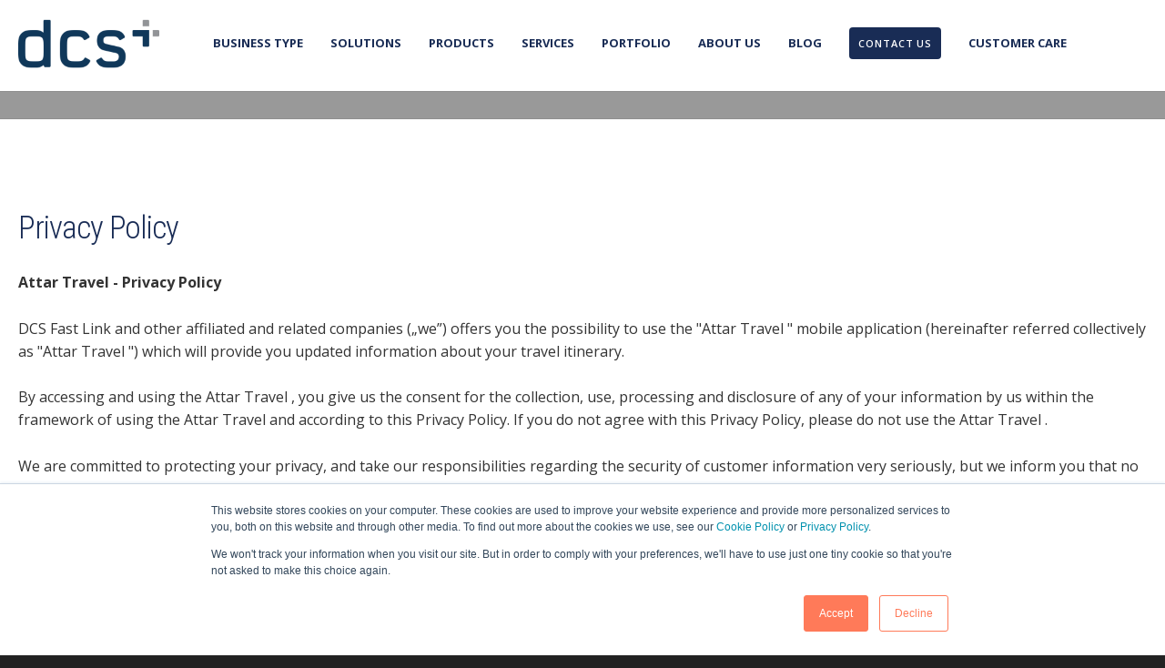

--- FILE ---
content_type: text/html; charset=UTF-8
request_url: https://www.dcsplus.net/attar-travel-mobile-app-privacy-policy
body_size: 10703
content:
<!doctype html><!--[if lt IE 7]> <html class="no-js lt-ie9 lt-ie8 lt-ie7" lang="en-gb" > <![endif]--><!--[if IE 7]>    <html class="no-js lt-ie9 lt-ie8" lang="en-gb" >        <![endif]--><!--[if IE 8]>    <html class="no-js lt-ie9" lang="en-gb" >               <![endif]--><!--[if gt IE 8]><!--><html class="no-js" lang="en-gb"><!--<![endif]--><head>
    <meta charset="utf-8">
    <meta http-equiv="X-UA-Compatible" content="IE=edge,chrome=1">
    <meta name="author" content="dcs plus">
    <meta name="description" content="">
    <meta name="generator" content="HubSpot">
    <title>dcs plus | Attar Travel, travel itinerary mobile app Privacy Policy</title>
    <link rel="shortcut icon" href="//www.dcsplus.net/hubfs/Rebranding/Logo-dcs-plus/32x32%20PNG.png">
    
<meta name="viewport" content="width=device-width, initial-scale=1">

    <script src="/hs/hsstatic/jquery-libs/static-1.4/jquery/jquery-1.11.2.js"></script>
<script>hsjQuery = window['jQuery'];</script>
    <meta property="og:description" content="">
    <meta property="og:title" content="dcs plus | Attar Travel, travel itinerary mobile app Privacy Policy">
    <meta name="twitter:description" content="">
    <meta name="twitter:title" content="dcs plus | Attar Travel, travel itinerary mobile app Privacy Policy">

    

    
    <style>
a.cta_button{-moz-box-sizing:content-box !important;-webkit-box-sizing:content-box !important;box-sizing:content-box !important;vertical-align:middle}.hs-breadcrumb-menu{list-style-type:none;margin:0px 0px 0px 0px;padding:0px 0px 0px 0px}.hs-breadcrumb-menu-item{float:left;padding:10px 0px 10px 10px}.hs-breadcrumb-menu-divider:before{content:'›';padding-left:10px}.hs-featured-image-link{border:0}.hs-featured-image{float:right;margin:0 0 20px 20px;max-width:50%}@media (max-width: 568px){.hs-featured-image{float:none;margin:0;width:100%;max-width:100%}}.hs-screen-reader-text{clip:rect(1px, 1px, 1px, 1px);height:1px;overflow:hidden;position:absolute !important;width:1px}
</style>

<link rel="stylesheet" href="https://www.dcsplus.net/hubfs/hub_generated/module_assets/1/27228530280/1742742322994/module_Language_Switcher_clonedv.min.css">
<link rel="stylesheet" href="/hs/hsstatic/legacy-module-support/static-1.27/bundles/legacyImageModule.css">
<link rel="stylesheet" href="https://www.dcsplus.net/hubfs/hub_generated/module_assets/1/178284984169/1742742424716/module_social_follow_ady.min.css">

  <style>
    #hs_cos_wrapper_module_1736431478325138 .hs-social-follow {}

#hs_cos_wrapper_module_1736431478325138 .hs-social-follow__link {
  width:24px;
  height:24px;
}

#hs_cos_wrapper_module_1736431478325138 .hs-social-follow__icon svg {
  width:min(32px,100%);
  height:min(32px,100%);
  fill:#FFFFFF;
}

#hs_cos_wrapper_module_1736431478325138 .hs-social-follow__link:hover,
#hs_cos_wrapper_module_1736431478325138 .hs-social-follow__link:focus {}

#hs_cos_wrapper_module_1736431478325138 .hs-social-follow__link:active {}

  </style>

    

    
<!--  Added by GoogleAnalytics integration -->
<script>
var _hsp = window._hsp = window._hsp || [];
_hsp.push(['addPrivacyConsentListener', function(consent) { if (consent.allowed || (consent.categories && consent.categories.analytics)) {
  (function(i,s,o,g,r,a,m){i['GoogleAnalyticsObject']=r;i[r]=i[r]||function(){
  (i[r].q=i[r].q||[]).push(arguments)},i[r].l=1*new Date();a=s.createElement(o),
  m=s.getElementsByTagName(o)[0];a.async=1;a.src=g;m.parentNode.insertBefore(a,m)
})(window,document,'script','//www.google-analytics.com/analytics.js','ga');
  ga('create','UA-5304166-2','auto');
  ga('send','pageview');
}}]);
</script>

<!-- /Added by GoogleAnalytics integration -->

    <link rel="canonical" href="https://www.dcsplus.net/attar-travel-mobile-app-privacy-policy">

<link href="https://plus.google.com/104502556183838609980/" rel="publisher">
<meta name="msvalidate.01" content="40A9CCF8A3965F434F78B89FEC615EAD">
<meta name="twitter:card" content="summary_large_image">
<meta name="twitter:site" content="@_dcsplus_">
<meta name="twitter:creator" content="@_dcsplus_">

<meta name="google-site-verification" content="rzYpfXGvn7mNkKK8ilK0U1X7v3iwvG8egsVISUIlemc">

<!-- Google tag (gtag.js) -->
<script async src="https://www.googletagmanager.com/gtag/js?id=G-T36J34CXN6"></script>
<script>
  window.dataLayer = window.dataLayer || [];
  function gtag(){dataLayer.push(arguments);}
  gtag('js', new Date());

  gtag('config', 'G-T36J34CXN6');
</script>

<script id="vtag-ai-js" async src="https://r2.leadsy.ai/tag.js" data-pid="WlMARaaSDQ3vZ2XP" data-version="062024"></script>

<meta property="og:url" content="https://www.dcsplus.net/attar-travel-mobile-app-privacy-policy">
<meta name="twitter:card" content="summary">
<meta http-equiv="content-language" content="en-gb">
<link rel="stylesheet" href="//7052064.fs1.hubspotusercontent-na1.net/hubfs/7052064/hub_generated/template_assets/DEFAULT_ASSET/1767118704405/template_layout.min.css">


<link rel="stylesheet" href="https://www.dcsplus.net/hubfs/hub_generated/template_assets/1/3749480122/1742699224772/template_Act-Theme-Custom.min.css">


    <!-- The style tag has been deprecated. Attached stylesheets are included in the required_head_tags page variable. -->
    <!-- Act Theme Main.js, please do not delete -->
<script src="//cdn2.hubspot.net/hub/273774/file-1924801657-js/mp/themes/Act-Theme/js/act-async-load.js"></script>
<!--/ Act Theme Main.js, please do not delete -->
    

</head>
<body class="act-theme act-one-column   hs-content-id-6649858644 hs-site-page page " style="">
    <div class="header-container-wrapper">
    <div class="header-container container-fluid">

<div class="row-fluid-wrapper row-depth-1 row-number-1 ">
<div class="row-fluid ">
<div class="span12 widget-span widget-type-global_group " style="" data-widget-type="global_group" data-x="0" data-w="12">
<div class="" data-global-widget-path="generated_global_groups/3748964428.html"><div class="row-fluid-wrapper row-depth-1 row-number-1 ">
<div class="row-fluid ">
<div class="span12 widget-span widget-type-cell header-wrapper with-navigation" style="" data-widget-type="cell" data-x="0" data-w="12">

<div class="row-fluid-wrapper row-depth-1 row-number-2 ">
<div class="row-fluid ">
<div class="span12 widget-span widget-type-cell header-inner-wrapper centered" style="" data-widget-type="cell" data-x="0" data-w="12">

<div class="row-fluid-wrapper row-depth-1 row-number-3 ">
<div class="row-fluid ">
<div class="span2 widget-span widget-type-global_widget header-logo" style="" data-widget-type="global_widget" data-x="0" data-w="2">
<div class="cell-wrapper layout-widget-wrapper">
<span id="hs_cos_wrapper_act_logo" class="hs_cos_wrapper hs_cos_wrapper_widget hs_cos_wrapper_type_rich_text" style="" data-hs-cos-general-type="widget" data-hs-cos-type="rich_text" data-global-widget-id="3724853826"><a href="//www.dcsplus.net?hsLang=en-gb"><img src="//www.dcsplus.net/hs-fs/hubfs/dcs-plus-logo-155.png?width=155&amp;name=dcs-plus-logo-155.png" alt="dcs plus" title="dcs plus" width="155" caption="false" data-constrained="true" style="width: 155px;" srcset="//www.dcsplus.net/hs-fs/hubfs/dcs-plus-logo-155.png?width=78&amp;name=dcs-plus-logo-155.png 78w, //www.dcsplus.net/hs-fs/hubfs/dcs-plus-logo-155.png?width=155&amp;name=dcs-plus-logo-155.png 155w, //www.dcsplus.net/hs-fs/hubfs/dcs-plus-logo-155.png?width=233&amp;name=dcs-plus-logo-155.png 233w, //www.dcsplus.net/hs-fs/hubfs/dcs-plus-logo-155.png?width=310&amp;name=dcs-plus-logo-155.png 310w, //www.dcsplus.net/hs-fs/hubfs/dcs-plus-logo-155.png?width=388&amp;name=dcs-plus-logo-155.png 388w, //www.dcsplus.net/hs-fs/hubfs/dcs-plus-logo-155.png?width=465&amp;name=dcs-plus-logo-155.png 465w" sizes="(max-width: 155px) 100vw, 155px"></a></span></div><!--end layout-widget-wrapper -->
</div><!--end widget-span -->
<div class="span10 widget-span widget-type-cell " style="" data-widget-type="cell" data-x="2" data-w="10">

<div class="row-fluid-wrapper row-depth-1 row-number-4 ">
<div class="row-fluid ">
<div class="span11 widget-span widget-type-menu menu-reset flyouts-fade flyouts-slide main-navigation sticky flyouts-flow-left-last-three" style="" data-widget-type="menu" data-x="0" data-w="11">
<div class="cell-wrapper layout-widget-wrapper">
<span id="hs_cos_wrapper_module_14520822852213" class="hs_cos_wrapper hs_cos_wrapper_widget hs_cos_wrapper_type_menu" style="" data-hs-cos-general-type="widget" data-hs-cos-type="menu"><div id="hs_menu_wrapper_module_14520822852213" class="hs-menu-wrapper active-branch flyouts hs-menu-flow-horizontal" role="navigation" data-sitemap-name="Main Menu" data-menu-id="3184330616" aria-label="Navigation Menu">
 <ul role="menu">
  <li class="hs-menu-item hs-menu-depth-1 hs-item-has-children" role="none"><a href="https://www.dcsplus.net/business-type/travel-management-company" aria-haspopup="true" aria-expanded="false" role="menuitem">Business Type</a>
   <ul role="menu" class="hs-menu-children-wrapper">
    <li class="hs-menu-item hs-menu-depth-2" role="none"><a href="https://www.dcsplus.net/business-type/travel-management-company" role="menuitem">I am a TMC</a></li>
    <li class="hs-menu-item hs-menu-depth-2" role="none"><a href="https://www.dcsplus.net/business-type/tour-operator" role="menuitem">I am a Tour Operator</a></li>
    <li class="hs-menu-item hs-menu-depth-2" role="none"><a href="https://www.dcsplus.net/business-type/destination-management-company" role="menuitem">I am a Destination Management Company - DMC</a></li>
    <li class="hs-menu-item hs-menu-depth-2" role="none"><a href="https://www.dcsplus.net/business-type/travel-wholesaler" role="menuitem">I am a Travel Wholesaler</a></li>
    <li class="hs-menu-item hs-menu-depth-2" role="none"><a href="https://www.dcsplus.net/business-type/professional-congress-organizer" role="menuitem">I am a PCO</a></li>
    <li class="hs-menu-item hs-menu-depth-2" role="none"><a href="https://www.dcsplus.net/business-type/retail-travel-agency" role="menuitem">I am a Travel Retailer</a></li>
   </ul></li>
  <li class="hs-menu-item hs-menu-depth-1 hs-item-has-children" role="none"><a href="https://www.dcsplus.net/solutions/complete-end-to-end-solutions" aria-haspopup="true" aria-expanded="false" role="menuitem">Solutions</a>
   <ul role="menu" class="hs-menu-children-wrapper">
    <li class="hs-menu-item hs-menu-depth-2" role="none"><a href="https://www.dcsplus.net/solutions/complete-end-to-end-solutions" role="menuitem">Complete Travel Ecosystem</a></li>
    <li class="hs-menu-item hs-menu-depth-2" role="none"><a href="https://www.dcsplus.net/solutions/management-for-travel-agencies" role="menuitem">Management for Travel Agencies</a></li>
    <li class="hs-menu-item hs-menu-depth-2" role="none"><a href="https://www.dcsplus.net/solutions/reservations-and-distribution" role="menuitem">Reservations and Distribution</a></li>
    <li class="hs-menu-item hs-menu-depth-2" role="none"><a href="https://www.dcsplus.net/solutions/inventory-and-distribution" role="menuitem">Inventory and Distribution</a></li>
    <li class="hs-menu-item hs-menu-depth-2" role="none"><a href="https://www.dcsplus.net/en-gb/solutions/multiple-points-of-sale" role="menuitem">Multiple Points of Sale</a></li>
   </ul></li>
  <li class="hs-menu-item hs-menu-depth-1 hs-item-has-children" role="none"><a href="https://www.dcsplus.net/products/tina-erp-solution/what-is-tina" aria-haspopup="true" aria-expanded="false" role="menuitem">Products</a>
   <ul role="menu" class="hs-menu-children-wrapper">
    <li class="hs-menu-item hs-menu-depth-2 hs-item-has-children" role="none"><a href="https://www.dcsplus.net/products/tina-erp-solution/what-is-tina" role="menuitem">TINA - Mid Back Office</a>
     <ul role="menu" class="hs-menu-children-wrapper">
      <li class="hs-menu-item hs-menu-depth-3" role="none"><a href="https://www.dcsplus.net/products/tina-erp-solution/what-is-tina" role="menuitem">What is TINA?</a></li>
      <li class="hs-menu-item hs-menu-depth-3" role="none"><a href="https://www.dcsplus.net/products/tina-erp-solution/tina-features" role="menuitem">TINA Features</a></li>
      <li class="hs-menu-item hs-menu-depth-3" role="none"><a href="https://www.dcsplus.net/products/tina-erp-solution/corporate-portal" role="menuitem">Corporate Portal</a></li>
     </ul></li>
    <li class="hs-menu-item hs-menu-depth-2 hs-item-has-children" role="none"><a href="https://www.dcsplus.net/products/irix-travel-booking-software" role="menuitem">IRIX - Internet Booking Engine</a>
     <ul role="menu" class="hs-menu-children-wrapper">
      <li class="hs-menu-item hs-menu-depth-3" role="none"><a href="https://www.dcsplus.net/products/irix-travel-booking-software" role="menuitem">What is IRIX?</a></li>
      <li class="hs-menu-item hs-menu-depth-3" role="none"><a href="https://www.dcsplus.net/products/irix-travel-booking-system/irix-features" role="menuitem">IRIX Features</a></li>
      <li class="hs-menu-item hs-menu-depth-3" role="none"><a href="https://www.dcsplus.net/products/irix-booking-system/partners" role="menuitem">IRIX Partners</a></li>
     </ul></li>
    <li class="hs-menu-item hs-menu-depth-2 hs-item-has-children" role="none"><a href="https://www.dcsplus.net/products/corporate-self-booking-tool" role="menuitem">NOVA - Corporate Self Booking Tool</a>
     <ul role="menu" class="hs-menu-children-wrapper">
      <li class="hs-menu-item hs-menu-depth-3" role="none"><a href="https://www.dcsplus.net/products/corporate-self-booking-tool" role="menuitem">What is NOVA?</a></li>
      <li class="hs-menu-item hs-menu-depth-3" role="none"><a href="https://www.dcsplus.net/products/corporate-self-booking-tool/csbt-features" role="menuitem">NOVA Features</a></li>
      <li class="hs-menu-item hs-menu-depth-3" role="none"><a href="https://www.dcsplus.net/product/nova-self-guided-demo" role="menuitem">NOVA Tour</a></li>
     </ul></li>
    <li class="hs-menu-item hs-menu-depth-2 hs-item-has-children" role="none"><a href="https://www.dcsplus.net/trip-b2c-online-platform-website-builder" role="menuitem">TRIP - B2C Online Platform</a>
     <ul role="menu" class="hs-menu-children-wrapper">
      <li class="hs-menu-item hs-menu-depth-3" role="none"><a href="https://www.dcsplus.net/trip-b2c-online-platform-website-builder" role="menuitem">What is TRIP?</a></li>
     </ul></li>
    <li class="hs-menu-item hs-menu-depth-2 hs-item-has-children" role="none"><a href="https://www.dcsplus.net/products/aida-inventory-distribution/" role="menuitem">AIDA - Solution for Tour Operators</a>
     <ul role="menu" class="hs-menu-children-wrapper">
      <li class="hs-menu-item hs-menu-depth-3" role="none"><a href="https://www.dcsplus.net/products/aida-inventory-distribution/" role="menuitem">What is AIDA?</a></li>
      <li class="hs-menu-item hs-menu-depth-3" role="none"><a href="https://www.dcsplus.net/products/aida-inventory-distribution/aida-features" role="menuitem">AIDA Features</a></li>
     </ul></li>
   </ul></li>
  <li class="hs-menu-item hs-menu-depth-1 hs-item-has-children" role="none"><a href="https://www.dcsplus.net/content-mapping-services" aria-haspopup="true" aria-expanded="false" role="menuitem">Services</a>
   <ul role="menu" class="hs-menu-children-wrapper">
    <li class="hs-menu-item hs-menu-depth-2" role="none"><a href="https://www.dcsplus.net/content-mapping-services" role="menuitem">Content Mapping</a></li>
    <li class="hs-menu-item hs-menu-depth-2" role="none"><a href="https://www.dcsplus.net/services/consultancy-and-expertise" role="menuitem">Consultancy And Expertise</a></li>
    <li class="hs-menu-item hs-menu-depth-2" role="none"><a href="https://www.dcsplus.net/services/operational-audit" role="menuitem">Operational Audit</a></li>
    <li class="hs-menu-item hs-menu-depth-2" role="none"><a href="https://www.dcsplus.net/services/customizations" role="menuitem">Customizations</a></li>
    <li class="hs-menu-item hs-menu-depth-2" role="none"><a href="https://www.dcsplus.net/services/trainings" role="menuitem">Trainings</a></li>
    <li class="hs-menu-item hs-menu-depth-2" role="none"><a href="https://www.dcsplus.net/latest-product-features" role="menuitem">Product Updates</a></li>
   </ul></li>
  <li class="hs-menu-item hs-menu-depth-1 hs-item-has-children" role="none"><a href="https://www.dcsplus.net/portfolio/client-portfolio" aria-haspopup="true" aria-expanded="false" role="menuitem">Portfolio</a>
   <ul role="menu" class="hs-menu-children-wrapper">
    <li class="hs-menu-item hs-menu-depth-2" role="none"><a href="https://www.dcsplus.net/portfolio/client-portfolio" role="menuitem">Client Portfolio</a></li>
    <li class="hs-menu-item hs-menu-depth-2" role="none"><a href="https://www.dcsplus.net/portfolio/client-testimonials" role="menuitem">Client Testimonials</a></li>
    <li class="hs-menu-item hs-menu-depth-2" role="none"><a href="https://www.dcsplus.net/leadership-corner-interviews" role="menuitem">Leadership Corner Interviews</a></li>
   </ul></li>
  <li class="hs-menu-item hs-menu-depth-1 hs-item-has-children" role="none"><a href="https://www.dcsplus.net/about-us/who-we-are" aria-haspopup="true" aria-expanded="false" role="menuitem">About us</a>
   <ul role="menu" class="hs-menu-children-wrapper">
    <li class="hs-menu-item hs-menu-depth-2" role="none"><a href="https://www.dcsplus.net/about-us/who-we-are" role="menuitem">Who We Are</a></li>
    <li class="hs-menu-item hs-menu-depth-2" role="none"><a href="https://www.dcsplus.net/about-us/partnerships" role="menuitem">Partnerships</a></li>
    <li class="hs-menu-item hs-menu-depth-2" role="none"><a href="https://www.dcsplus.net/resources/events" role="menuitem">International Events</a></li>
    <li class="hs-menu-item hs-menu-depth-2" role="none"><a href="https://www.dcsplus.net/about-us/dcsplus-in-the-news" role="menuitem">dcs plus in the News</a></li>
    <li class="hs-menu-item hs-menu-depth-2" role="none"><a href="https://www.dcsplus.net/delivery-terms" role="menuitem">dcs plus Delivery Terms</a></li>
    <li class="hs-menu-item hs-menu-depth-2" role="none"><a href="https://www.dcsplus.net/resources/brand-identity" role="menuitem">Brand Kit</a></li>
    <li class="hs-menu-item hs-menu-depth-2" role="none"><a href="https://www.dcsplus.net/about-us/careers" role="menuitem">Careers</a></li>
   </ul></li>
  <li class="hs-menu-item hs-menu-depth-1" role="none"><a href="https://www.dcsplus.net/blog" role="menuitem">Blog</a></li>
  <li class="hs-menu-item hs-menu-depth-1" role="none"><a href="https://www.dcsplus.net/contact-dcs-plus" role="menuitem">
    <div>
     Contact us
    </div></a></li>
  <li class="hs-menu-item hs-menu-depth-1" role="none"><a href="http://support.dcsplus.net" role="menuitem" target="_blank" rel="noopener">Customer Care</a></li>
 </ul>
</div></span></div><!--end layout-widget-wrapper -->
</div><!--end widget-span -->
<div class="span1 widget-span widget-type-custom_widget " style="" data-widget-type="custom_widget" data-x="11" data-w="1">
<div id="hs_cos_wrapper_module_1584544808081392" class="hs_cos_wrapper hs_cos_wrapper_widget hs_cos_wrapper_type_module widget-type-language_switcher" style="" data-hs-cos-general-type="widget" data-hs-cos-type="module"><span id="hs_cos_wrapper_module_1584544808081392_" class="hs_cos_wrapper hs_cos_wrapper_widget hs_cos_wrapper_type_language_switcher" style="" data-hs-cos-general-type="widget" data-hs-cos-type="language_switcher"></span></div>

</div><!--end widget-span -->
</div><!--end row-->
</div><!--end row-wrapper -->

</div><!--end widget-span -->
</div><!--end row-->
</div><!--end row-wrapper -->

<div class="row-fluid-wrapper row-depth-1 row-number-5 ">
<div class="row-fluid ">
<div class="span12 widget-span widget-type-raw_html " style="" data-widget-type="raw_html" data-x="0" data-w="12">
<div class="cell-wrapper layout-widget-wrapper">
<span id="hs_cos_wrapper_module_14520822852214" class="hs_cos_wrapper hs_cos_wrapper_widget hs_cos_wrapper_type_raw_html" style="" data-hs-cos-general-type="widget" data-hs-cos-type="raw_html"><!-- Append sticky menu logo -->
<script>
$(function() {
if ($('.main-navigation.sticky').length > 0) {
// wait until the sticky menu is appended - the loop starts only if the sticky menu is available
var lookupInterval = setInterval(function() {
if ($('.sticky-menu .centered').length > 0) {
clearInterval(lookupInterval);
$('.sticky-menu .centered').addClass('align-right').prepend('<a href="http://www.dcsplus.net" class="sticky-menu-logo"><img src="http://www.dcsplus.net/hs-fs/hubfs/dcs-plus-logo-155.png" alt="DCS" style="float: left; margin-top:7px; width: 100px;"></a>');
}
}, 100);
}
});
</script></span>
</div><!--end layout-widget-wrapper -->
</div><!--end widget-span -->
</div><!--end row-->
</div><!--end row-wrapper -->

</div><!--end widget-span -->
</div><!--end row-->
</div><!--end row-wrapper -->

</div><!--end widget-span -->
</div><!--end row-->
</div><!--end row-wrapper -->
</div>
</div><!--end widget-span -->
</div><!--end row-->
</div><!--end row-wrapper -->

    </div><!--end header -->
</div><!--end header wrapper -->

<div class="body-container-wrapper">
    <div class="body-container container-fluid">

<div class="row-fluid-wrapper row-depth-1 row-number-1 ">
<div class="row-fluid ">
<div class="span12 widget-span widget-type-cell page-title-wrapper" style="" data-widget-type="cell" data-x="0" data-w="12">

<div class="row-fluid-wrapper row-depth-1 row-number-2 ">
<div class="row-fluid ">
<div class="span12 widget-span widget-type-cell centered" style="" data-widget-type="cell" data-x="0" data-w="12">

<div class="row-fluid-wrapper row-depth-1 row-number-3 ">
<div class="row-fluid ">
<div class="span12 widget-span widget-type-header page-title" style="" data-widget-type="header" data-x="0" data-w="12">
<div class="cell-wrapper layout-widget-wrapper">
<span id="hs_cos_wrapper_module_140432955181943194" class="hs_cos_wrapper hs_cos_wrapper_widget hs_cos_wrapper_type_header" style="" data-hs-cos-general-type="widget" data-hs-cos-type="header"><h1></h1></span></div><!--end layout-widget-wrapper -->
</div><!--end widget-span -->
</div><!--end row-->
</div><!--end row-wrapper -->

</div><!--end widget-span -->
</div><!--end row-->
</div><!--end row-wrapper -->

</div><!--end widget-span -->
</div><!--end row-->
</div><!--end row-wrapper -->

<div class="row-fluid-wrapper row-depth-1 row-number-4 ">
<div class="row-fluid ">
<div class="span12 widget-span widget-type-cell content-section columns-section one-column-section" style="" data-widget-type="cell" data-x="0" data-w="12">

<div class="row-fluid-wrapper row-depth-1 row-number-5 ">
<div class="row-fluid ">
<div class="span12 widget-span widget-type-cell centered" style="" data-widget-type="cell" data-x="0" data-w="12">

<div class="row-fluid-wrapper row-depth-1 row-number-6 ">
<div class="row-fluid ">
<div class="span12 widget-span widget-type-widget_container column" style="" data-widget-type="widget_container" data-x="0" data-w="12">
<span id="hs_cos_wrapper_module_14045563837526290" class="hs_cos_wrapper hs_cos_wrapper_widget_container hs_cos_wrapper_type_widget_container" style="" data-hs-cos-general-type="widget_container" data-hs-cos-type="widget_container"><div id="hs_cos_wrapper_widget_5305565831" class="hs_cos_wrapper hs_cos_wrapper_widget hs_cos_wrapper_type_rich_text" style="" data-hs-cos-general-type="widget" data-hs-cos-type="rich_text"><h2>Privacy Policy&nbsp; &nbsp; &nbsp; &nbsp; &nbsp; &nbsp;</h2>
<p><strong>Attar Travel - Privacy Policy</strong></p>
<p>DCS Fast Link and other affiliated and related companies („we”) offers you the possibility to use the "Attar Travel " mobile application (hereinafter referred collectively as "Attar Travel ") which will provide you updated information about your travel itinerary.</p>
<p>By accessing and using the Attar Travel , you give us the consent for the collection, use, processing and disclosure of any of your information by us within the framework of using the Attar Travel and according to this Privacy Policy. If you do not agree with this Privacy Policy, please do not use the Attar Travel .</p>
<p>We are committed to protecting your privacy, and take our responsibilities regarding the security of customer information very seriously, but we inform you that no method of transmission over the Internet or method of electronic storage is 100% secure. We cannot guarantee the absolute protection of your personal data.</p>
<ol>
<li><strong> Data collection and processing</strong></li>
</ol>
<p>When you register for the Attar Travel , you provide us with:<br> -Name<br> -E-Mail Address<br> -Password</p>
<p>When you use the Attar Travel , you provide us with personal information such as:<br> -passenger name record (PNR) data, such as PNR record locator code, date of reservation/issue of ticket, date(s) of intended travel, traveler first and last name(s), available frequent flyer and benefit information (i.e. free tickets, upgrades, etc.), other names on PNR, including number of travelers on PNR, all available contact information (including originator information), travel itinerary for specific PNR, travel agency/travel agent, code share information, split/divided information, travel status of passenger (including confirmations and check-in status), ticketing information, including ticket number, one-way tickets and automated ticket fare quote, all baggage in-formation, seat information, including seat number, general remarks including OSI, SSI and SSR information, any collected APIS information, all historical changes to the PNR, hotel information (name, address, phone no, etc.), car rental information, transfer information, etc.</p>
<p>When you ask for usage of the Attar Travel , we collect location information, such as: IP address, Geolocation data.</p>
<p>We use your data to provide you with travel updates and ads.</p>
<p>Your Flight data will be shared with our providers of real-time flight alerts and notifications.</p>
<p>We may use the geolocation data to provide you with offers/opportunities based upon your location and travel plans. If a third party serves ads in the Attar Travel , this Privacy Policy does not apply to the third-party advertising services, and we advise you to check the privacy policies of the advertisers.</p>
<p>We can use cookies and other technologies to monitor your behavior and collect data. For example, anonymized statistics on the daily number of visitors of Attar Travel , the daily requests for specific usage of Attar Travel and the countries from which Attar Travel is accessed can be generated using evaluation tools. We uses these statistics exclusively for purposes of measuring activities of Attar Travel as well as for improvement or adaptation of Attar Travel and the information contained therein to the requirements of the user. These statistics do not contain any personal data and cannot be used in the compilation of personal data. Instead, only data related to the date and time of access to the Attar Travel , the files retrieved and the contents visited as well as the name of the Internet Service Provider are stored by us.</p>
<p>If any personal data are recorded it will be treated confidentially by us and are only accessible to authorized personnel by us. We may disclose your private date to third parties if we must to comply with a court order or we have to fulfill a legal obligation.</p>
<p>We may also use your personal data to build your travel itinerary. We may use your information to send you offers and news about our services or those of other carefully selected companies which we think may be of interest to you. The methods of contact are: by post, email, telephone (including SMS).</p>
<p>We may also use and analyse the information that we collect so that we can administer, support, improve and develop our business.</p>
<ol start="2">
<li><strong> Site tracking</strong></li>
</ol>
<p>We use tracking software to monitor customer traffic patterns. This software does not enable us to capture any personally identifying information.</p>
<ol start="3">
<li><strong> Security to protect your information and data retention</strong></li>
</ol>
<p>We follow strict security procedures in the storage and disclosure of information which you have given us, to prevent unauthorized access.</p>
<p>The information that you provide to us will be held in our systems, which are located on our premises or those of an appointed third party. Our data security measures meet industry standards.<br> We may also allow access to your information by other third parties who act for us for the purposes set out in this policy or for other purposes approved by you. It is possible that your data may be processed outside of Europe.</p>
<p>We will retain your information for a reasonable period or as long as the law requires, but in any case, no longer than is necessary for the purpose for which it was collected.</p>
<ol start="4">
<li><strong> Privacy-relevant permissions requested by this app</strong></li>
</ol>
<p>CAMERA<br> Used for permissions that are associated with accessing camera or capturing images/video from the device.<br> This permission allows this application to capture images of the travel documents that can be later used. The camera is used to scan QR codes in order to access specific information or to take pictures for the user profile image<br> or<br> PHONE<br> Used for permissions that are associated telephony features.<br> Allows, for instance, to perform a call directly from the app.</p>
<ol start="5">
<li><strong> Right to Information</strong></li>
</ol>
<p>You have the right to receive free information upon request on any of your personal data stored by us.&nbsp;<br> In addition, you have the right to correction, blocking and erasure of incorrect data.&nbsp;<br> If you wish to delete your account, please contact us.</p>
<ol start="6">
<li><strong> Changes/Updates to this Privacy Policy</strong></li>
</ol>
<p>We reserves the right to change and update this Privacy Policy from time to time. If we decide to change/update our Privacy Policy, we will post those changes/updates on this page so that you are always aware of what information we collect, how we use it and in what circumstances we disclose it.</p>
<ol start="7">
<li><strong> Contact Us</strong></li>
</ol>
<p>If you have any further questions about our Privacy Policy or its implementation, please contact our customer services department.</p>
<p>Our contact information:&nbsp;<a href="mailto:travlist@dcsplus.net">travlist@dcsplus.net</a></p></div></span>
</div><!--end widget-span -->
</div><!--end row-->
</div><!--end row-wrapper -->

</div><!--end widget-span -->
</div><!--end row-->
</div><!--end row-wrapper -->

</div><!--end widget-span -->
</div><!--end row-->
</div><!--end row-wrapper -->

    </div><!--end body -->
</div><!--end body wrapper -->

<div class="footer-container-wrapper">
    <div class="footer-container container-fluid">

<div class="row-fluid-wrapper row-depth-1 row-number-1 ">
<div class="row-fluid ">
<div class="span12 widget-span widget-type-global_group " style="" data-widget-type="global_group" data-x="0" data-w="12">
<div class="" data-global-widget-path="generated_global_groups/3748974493.html"><div class="row-fluid-wrapper row-depth-1 row-number-1 ">
<div class="row-fluid ">
<div class="span12 widget-span widget-type-cell footer-wrapper" style="" data-widget-type="cell" data-x="0" data-w="12">

<div class="row-fluid-wrapper row-depth-1 row-number-2 ">
<div class="row-fluid ">
<div class="span12 widget-span widget-type-cell content-section smaller-spacing top-shadow" style="padding-top: 10px; padding-bottom: 10px;" data-widget-type="cell" data-x="0" data-w="12">

<div class="row-fluid-wrapper row-depth-1 row-number-3 ">
<div class="row-fluid ">
<div class="span12 widget-span widget-type-cell centered" style="" data-widget-type="cell" data-x="0" data-w="12">

<div class="row-fluid-wrapper row-depth-1 row-number-4 ">
<div class="row-fluid ">
<div class="span12 widget-span widget-type-global_widget " style="" data-widget-type="global_widget" data-x="0" data-w="12">
<div class="cell-wrapper layout-widget-wrapper">
<span id="hs_cos_wrapper_act_partners_slider" class="hs_cos_wrapper hs_cos_wrapper_widget hs_cos_wrapper_type_image_slider" style="" data-hs-cos-general-type="widget" data-hs-cos-type="image_slider" data-global-widget-id="3748996268"><div id="hs_cos_flex_slider_act_partners_slider" class="hs_cos_flex-slider flex-slider-main slider-mode-slider">
  <ul class="hs_cos_flex-slides hs_cos_flex-slides-main ">
    
                    <li class="hs_cos_flex-slide-main">
                        <img src="https://www.dcsplus.net/hubfs/banner%20suppliers%20p1.png" alt="" title="">
                        
                    </li>


                    <li class="hs_cos_flex-slide-main">
                        <img src="https://www.dcsplus.net/hubfs/IRIX%20carousel%20banners%20updates%20Jan23/banner%20suppliers%20p2.png" alt="" title="">
                        
                    </li>


                    <li class="hs_cos_flex-slide-main">
                        <img src="https://www.dcsplus.net/hubfs/IRIX%20carousel%20banners%20updates%20Jan23/banner%20suppliers%20p3.png" alt="" title="">
                        
                    </li>


                    <li class="hs_cos_flex-slide-main">
                        <img src="https://www.dcsplus.net/hubfs/banner%20suppliers%20p4.png" alt="" title="">
                        
                    </li>


                    <li class="hs_cos_flex-slide-main">
                        <img src="https://www.dcsplus.net/hubfs/IRIX%20carousel%20banners%20updates%20Jan23/banner%20suppliers%20p5.png" alt="" title="">
                        
                    </li>


                    <li class="hs_cos_flex-slide-main">
                        <img src="https://www.dcsplus.net/hubfs/banner%20suppliers%20p6.png" alt="" title="">
                        
                    </li>


                    <li class="hs_cos_flex-slide-main">
                        <img src="https://www.dcsplus.net/hubfs/banner%20suppliers%20p7-1.png" alt="" title="">
                        
                    </li>


                    <li class="hs_cos_flex-slide-main">
                        <img src="https://www.dcsplus.net/hubfs/banner%20suppliers%20p8.png" alt="" title="">
                        
                    </li>


                    <li class="hs_cos_flex-slide-main">
                        <img src="https://www.dcsplus.net/hubfs/banner%20suppliers%20p9-1.png" alt="" title="">
                        
                    </li>


                    <li class="hs_cos_flex-slide-main">
                        <img src="https://www.dcsplus.net/hubfs/banner%20suppliers%20p10.png" alt="" title="">
                        
                    </li>


                    <li class="hs_cos_flex-slide-main">
                        <img src="https://www.dcsplus.net/hubfs/banner%20suppliers%20p11-1.png" alt="" title="">
                        
                    </li>


                    <li class="hs_cos_flex-slide-main">
                        <img src="https://www.dcsplus.net/hubfs/banner%20suppliers%20p11-p12-1.png" alt="" title="">
                        
                    </li>


                    <li class="hs_cos_flex-slide-main">
                        <img src="https://www.dcsplus.net/hubfs/banner%20suppliers%20p12.png" alt="" title="">
                        
                    </li>


                    <li class="hs_cos_flex-slide-main">
                        <img src="https://www.dcsplus.net/hubfs/banner%20suppliers%20p13-1.png" alt="" title="">
                        
                    </li>


                    <li class="hs_cos_flex-slide-main">
                        <img src="https://www.dcsplus.net/hubfs/banner%20suppliers%20p14.png" alt="" title="">
                        
                    </li>


                    <li class="hs_cos_flex-slide-main">
                        <img src="" alt="" title="">
                        
                    </li>

  </ul>
</div>
<script>
window.hsSliderConfig = window.hsSliderConfig || {};
window.hsSliderConfig['act_partners_slider'] = {
    mode: 'slider',
    mainConfig: {"animationLoop":true,"direction":"horizontal","slideshowSpeed":6000.0,"controlNav":false,"smoothHeight":false,"namespace":"hs_cos_flex-","slideshow":true,"selector":".hs_cos_flex-slides > li","animation":"slide"}
};
</script>
</span></div><!--end layout-widget-wrapper -->
</div><!--end widget-span -->
</div><!--end row-->
</div><!--end row-wrapper -->

<div class="row-fluid-wrapper row-depth-1 row-number-5 ">
<div class="row-fluid ">
<div class="span12 widget-span widget-type-global_widget " style="" data-widget-type="global_widget" data-x="0" data-w="12">
<div class="cell-wrapper layout-widget-wrapper">
<span id="hs_cos_wrapper_act_partners_slider" class="hs_cos_wrapper hs_cos_wrapper_widget hs_cos_wrapper_type_image_slider" style="" data-hs-cos-general-type="widget" data-hs-cos-type="image_slider" data-global-widget-id="3748996268"><div id="hs_cos_flex_slider_act_partners_slider" class="hs_cos_flex-slider flex-slider-main slider-mode-slider">
  <ul class="hs_cos_flex-slides hs_cos_flex-slides-main ">
    
                    <li class="hs_cos_flex-slide-main">
                        <img src="https://www.dcsplus.net/hubfs/banner%20suppliers%20p1.png" alt="" title="">
                        
                    </li>


                    <li class="hs_cos_flex-slide-main">
                        <img src="https://www.dcsplus.net/hubfs/IRIX%20carousel%20banners%20updates%20Jan23/banner%20suppliers%20p2.png" alt="" title="">
                        
                    </li>


                    <li class="hs_cos_flex-slide-main">
                        <img src="https://www.dcsplus.net/hubfs/IRIX%20carousel%20banners%20updates%20Jan23/banner%20suppliers%20p3.png" alt="" title="">
                        
                    </li>


                    <li class="hs_cos_flex-slide-main">
                        <img src="https://www.dcsplus.net/hubfs/banner%20suppliers%20p4.png" alt="" title="">
                        
                    </li>


                    <li class="hs_cos_flex-slide-main">
                        <img src="https://www.dcsplus.net/hubfs/IRIX%20carousel%20banners%20updates%20Jan23/banner%20suppliers%20p5.png" alt="" title="">
                        
                    </li>


                    <li class="hs_cos_flex-slide-main">
                        <img src="https://www.dcsplus.net/hubfs/banner%20suppliers%20p6.png" alt="" title="">
                        
                    </li>


                    <li class="hs_cos_flex-slide-main">
                        <img src="https://www.dcsplus.net/hubfs/banner%20suppliers%20p7-1.png" alt="" title="">
                        
                    </li>


                    <li class="hs_cos_flex-slide-main">
                        <img src="https://www.dcsplus.net/hubfs/banner%20suppliers%20p8.png" alt="" title="">
                        
                    </li>


                    <li class="hs_cos_flex-slide-main">
                        <img src="https://www.dcsplus.net/hubfs/banner%20suppliers%20p9-1.png" alt="" title="">
                        
                    </li>


                    <li class="hs_cos_flex-slide-main">
                        <img src="https://www.dcsplus.net/hubfs/banner%20suppliers%20p10.png" alt="" title="">
                        
                    </li>


                    <li class="hs_cos_flex-slide-main">
                        <img src="https://www.dcsplus.net/hubfs/banner%20suppliers%20p11-1.png" alt="" title="">
                        
                    </li>


                    <li class="hs_cos_flex-slide-main">
                        <img src="https://www.dcsplus.net/hubfs/banner%20suppliers%20p11-p12-1.png" alt="" title="">
                        
                    </li>


                    <li class="hs_cos_flex-slide-main">
                        <img src="https://www.dcsplus.net/hubfs/banner%20suppliers%20p12.png" alt="" title="">
                        
                    </li>


                    <li class="hs_cos_flex-slide-main">
                        <img src="https://www.dcsplus.net/hubfs/banner%20suppliers%20p13-1.png" alt="" title="">
                        
                    </li>


                    <li class="hs_cos_flex-slide-main">
                        <img src="https://www.dcsplus.net/hubfs/banner%20suppliers%20p14.png" alt="" title="">
                        
                    </li>


                    <li class="hs_cos_flex-slide-main">
                        <img src="" alt="" title="">
                        
                    </li>

  </ul>
</div>
<script>
window.hsSliderConfig = window.hsSliderConfig || {};
window.hsSliderConfig['act_partners_slider'] = {
    mode: 'slider',
    mainConfig: {"animationLoop":true,"direction":"horizontal","slideshowSpeed":6000.0,"controlNav":false,"smoothHeight":false,"namespace":"hs_cos_flex-","slideshow":true,"selector":".hs_cos_flex-slides > li","animation":"slide"}
};
</script>
</span></div><!--end layout-widget-wrapper -->
</div><!--end widget-span -->
</div><!--end row-->
</div><!--end row-wrapper -->

</div><!--end widget-span -->
</div><!--end row-->
</div><!--end row-wrapper -->

</div><!--end widget-span -->
</div><!--end row-->
</div><!--end row-wrapper -->

<div class="row-fluid-wrapper row-depth-1 row-number-6 ">
<div class="row-fluid ">
<div class="span12 widget-span widget-type-cell footer-bottom" style="padding-bottom: 0px;" data-widget-type="cell" data-x="0" data-w="12">

<div class="row-fluid-wrapper row-depth-1 row-number-7 ">
<div class="row-fluid ">
<div class="span12 widget-span widget-type-cell centered" style="" data-widget-type="cell" data-x="0" data-w="12">

<div class="row-fluid-wrapper row-depth-1 row-number-8 ">
<div class="row-fluid ">
<div class="span6 widget-span widget-type-cell " style="" data-widget-type="cell" data-x="0" data-w="6">

<div class="row-fluid-wrapper row-depth-2 row-number-1 ">
<div class="row-fluid ">
<div class="span12 widget-span widget-type-rich_text " style="" data-widget-type="rich_text" data-x="0" data-w="12">
<div class="cell-wrapper layout-widget-wrapper">
<span id="hs_cos_wrapper_module_1736432894516165" class="hs_cos_wrapper hs_cos_wrapper_widget hs_cos_wrapper_type_rich_text" style="" data-hs-cos-general-type="widget" data-hs-cos-type="rich_text"><p>dcs plus is a registered trademark in the European Union.</p>
<p>Copyright 2025 dcs plus. All rights reserved.</p></span>
</div><!--end layout-widget-wrapper -->
</div><!--end widget-span -->
</div><!--end row-->
</div><!--end row-wrapper -->

</div><!--end widget-span -->
<div class="span6 widget-span widget-type-cell " style="" data-widget-type="cell" data-x="6" data-w="6">

<div class="row-fluid-wrapper row-depth-2 row-number-2 ">
<div class="row-fluid ">
<div class="span12 widget-span widget-type-custom_widget " style="" data-widget-type="custom_widget" data-x="0" data-w="12">
<div id="hs_cos_wrapper_module_1736431478325138" class="hs_cos_wrapper hs_cos_wrapper_widget hs_cos_wrapper_type_module" style="" data-hs-cos-general-type="widget" data-hs-cos-type="module">

<div class="hs-social-follow">
        

        
          
            
          
        

        
        
  

  
    
    

  
    
  

  

  <a rel="nofollow noopener" class="hs-social-follow__link hs-social-follow__link--hs-social-follow__icon--custom" target="_blank" aria-label="" href="https://ro.linkedin.com/company/dcs-plus">
    <span id="hs_cos_wrapper_module_1736431478325138_" class="hs_cos_wrapper hs_cos_wrapper_widget hs_cos_wrapper_type_icon hs-social-follow__icon" style="" data-hs-cos-general-type="widget" data-hs-cos-type="icon"><svg version="1.0" xmlns="http://www.w3.org/2000/svg" viewbox="0 0 448 512" aria-hidden="true"><g id="LinkedIn1_layer"><path d="M416 32H31.9C14.3 32 0 46.5 0 64.3v383.4C0 465.5 14.3 480 31.9 480H416c17.6 0 32-14.5 32-32.3V64.3c0-17.8-14.4-32.3-32-32.3zM135.4 416H69V202.2h66.5V416zm-33.2-243c-21.3 0-38.5-17.3-38.5-38.5S80.9 96 102.2 96c21.2 0 38.5 17.3 38.5 38.5 0 21.3-17.2 38.5-38.5 38.5zm282.1 243h-66.4V312c0-24.8-.5-56.7-34.5-56.7-34.6 0-39.9 27-39.9 54.9V416h-66.4V202.2h63.7v29.2h.9c8.9-16.8 30.6-34.5 62.9-34.5 67.2 0 79.7 44.3 79.7 101.9V416z" /></g></svg></span>
  </a>
        

        

        
        
  

  
    
    

  
    
  

  

  <a rel="nofollow noopener" class="hs-social-follow__link hs-social-follow__link--facebook" target="_blank" aria-label="Follow us on Facebook" href="https://www.facebook.com/dcsplus/">
    <span id="hs_cos_wrapper_module_1736431478325138_" class="hs_cos_wrapper hs_cos_wrapper_widget hs_cos_wrapper_type_icon hs-social-follow__icon" style="" data-hs-cos-general-type="widget" data-hs-cos-type="icon"><svg version="1.0" xmlns="http://www.w3.org/2000/svg" viewbox="0 0 320 512" aria-hidden="true"><g id="Facebook F1_layer"><path d="M279.14 288l14.22-92.66h-88.91v-60.13c0-25.35 12.42-50.06 52.24-50.06h40.42V6.26S260.43 0 225.36 0c-73.22 0-121.08 44.38-121.08 124.72v70.62H22.89V288h81.39v224h100.17V288z" /></g></svg></span>
  </a>
        

        
          
            
          
        

        
        
  

  
    
    

  
    
  

  

  <a rel="nofollow noopener" class="hs-social-follow__link hs-social-follow__link--hs-social-follow__icon--custom" target="_blank" aria-label="" href="https://x.com/_dcsplus_">
    <span id="hs_cos_wrapper_module_1736431478325138_" class="hs_cos_wrapper hs_cos_wrapper_widget hs_cos_wrapper_type_icon hs-social-follow__icon" style="" data-hs-cos-general-type="widget" data-hs-cos-type="icon"><svg version="1.0" xmlns="http://www.w3.org/2000/svg" viewbox="0 0 512 512" aria-hidden="true"><g id="X Twitter1_layer"><path d="M389.2 48h70.6L305.6 224.2 487 464H345L233.7 318.6 106.5 464H35.8L200.7 275.5 26.8 48H172.4L272.9 180.9 389.2 48zM364.4 421.8h39.1L151.1 88h-42L364.4 421.8z" /></g></svg></span>
  </a>
        

        

        
        
  

  
    
    

  
    
  

  

  <a rel="nofollow noopener" class="hs-social-follow__link hs-social-follow__link--youtube" target="_blank" aria-label="Subscribe to us on YouTube" href="https://www.youtube.com/@dcsplus/">
    <span id="hs_cos_wrapper_module_1736431478325138_" class="hs_cos_wrapper hs_cos_wrapper_widget hs_cos_wrapper_type_icon hs-social-follow__icon" style="" data-hs-cos-general-type="widget" data-hs-cos-type="icon"><svg version="1.0" xmlns="http://www.w3.org/2000/svg" viewbox="0 0 576 512" aria-hidden="true"><g id="YouTube1_layer"><path d="M549.655 124.083c-6.281-23.65-24.787-42.276-48.284-48.597C458.781 64 288 64 288 64S117.22 64 74.629 75.486c-23.497 6.322-42.003 24.947-48.284 48.597-11.412 42.867-11.412 132.305-11.412 132.305s0 89.438 11.412 132.305c6.281 23.65 24.787 41.5 48.284 47.821C117.22 448 288 448 288 448s170.78 0 213.371-11.486c23.497-6.321 42.003-24.171 48.284-47.821 11.412-42.867 11.412-132.305 11.412-132.305s0-89.438-11.412-132.305zm-317.51 213.508V175.185l142.739 81.205-142.739 81.201z" /></g></svg></span>
  </a></div></div>

</div><!--end widget-span -->
</div><!--end row-->
</div><!--end row-wrapper -->

</div><!--end widget-span -->
</div><!--end row-->
</div><!--end row-wrapper -->

<div class="row-fluid-wrapper row-depth-1 row-number-1 ">
<div class="row-fluid ">
<div class="span12 widget-span widget-type-raw_html " style="" data-widget-type="raw_html" data-x="0" data-w="12">
<div class="cell-wrapper layout-widget-wrapper">
<span id="hs_cos_wrapper_module_14561517224033360" class="hs_cos_wrapper hs_cos_wrapper_widget hs_cos_wrapper_type_raw_html" style="" data-hs-cos-general-type="widget" data-hs-cos-type="raw_html"><script src="https://www.dcsplus.net/hs-fs/hub/720368/hub_generated/template_assets/3891809916/1569732265639/Coded_files/Custom/page/web_page_basic/External-scripts.js"></script></span>
</div><!--end layout-widget-wrapper -->
</div><!--end widget-span -->
</div><!--end row-->
</div><!--end row-wrapper -->

<div class="row-fluid-wrapper row-depth-1 row-number-2 ">
<div class="row-fluid ">
<div class="span12 widget-span widget-type-raw_html " style="" data-widget-type="raw_html" data-x="0" data-w="12">
<div class="cell-wrapper layout-widget-wrapper">
<span id="hs_cos_wrapper_module_14561529658261383" class="hs_cos_wrapper hs_cos_wrapper_widget hs_cos_wrapper_type_raw_html" style="" data-hs-cos-general-type="widget" data-hs-cos-type="raw_html"><script type="application/ld+json">
{
"@context": "http://schema.org",
"@type": "Organization",
"url": "http://www.dcsplus.net",
"logo": "http://www.dcsplus.net/hs-fs/hubfs/Images/logo.png",	
"address": {
"@type": "PostalAddress",
"addressLocality": "Bucharest",
"addressCountry": "RO",
"postalCode":"021323",
"streetAddress": "215 Mihai Bravu blvd."
},
"name": "dcs plus",
"description" : "At dcs plus, travel technology expertise translates into professional and reliable consultancy. Find out more about our experience in travel industry",
"email": "office@dcsplus.net",
"contactPoint" : [
{
"@type" : "ContactPoint",
"telephone" : "+40 (0) 21 302 31 32",
"contactType" : "customer service",
"hoursAvailable": "09:00-18:00"
}
],
"sameAs": [
"http://www.facebook.com/pages/DCS+PLUS/1378352249043810",
"https://plus.google.com/104502556183838609980",
"http://www.linkedin.com/company/dcs-plus",
"https://twitter.com/_dcsplus_",
"https://www.youtube.com/channel/UC9KIf2hU7ROZQQtHdnzPBDQ"
]
}
</script></span>
</div><!--end layout-widget-wrapper -->
</div><!--end widget-span -->
</div><!--end row-->
</div><!--end row-wrapper -->

</div><!--end widget-span -->
</div><!--end row-->
</div><!--end row-wrapper -->

</div><!--end widget-span -->
</div><!--end row-->
</div><!--end row-wrapper -->

</div><!--end widget-span -->
</div><!--end row-->
</div><!--end row-wrapper -->
</div>
</div><!--end widget-span -->
</div><!--end row-->
</div><!--end row-wrapper -->

    </div><!--end footer -->
</div><!--end footer wrapper -->

    
<!-- HubSpot performance collection script -->
<script defer src="/hs/hsstatic/content-cwv-embed/static-1.1293/embed.js"></script>
<script src="/hs/hsstatic/keyboard-accessible-menu-flyouts/static-1.17/bundles/project.js"></script>
<script>
var hsVars = hsVars || {}; hsVars['language'] = 'en-gb';
</script>

<script src="/hs/hsstatic/cos-i18n/static-1.53/bundles/project.js"></script>
<script src="https://www.dcsplus.net/hubfs/hub_generated/module_assets/1/27228530280/1742742322994/module_Language_Switcher_clonedv.min.js"></script>
<script src="/hs/hsstatic/legacy-module-support/static-1.27/bundles/legacyImageModule.js"></script>

<!-- Start of HubSpot Analytics Code -->
<script type="text/javascript">
var _hsq = _hsq || [];
_hsq.push(["setContentType", "standard-page"]);
_hsq.push(["setCanonicalUrl", "https:\/\/www.dcsplus.net\/attar-travel-mobile-app-privacy-policy"]);
_hsq.push(["setPageId", "6649858644"]);
_hsq.push(["setContentMetadata", {
    "contentPageId": 6649858644,
    "legacyPageId": "6649858644",
    "contentFolderId": null,
    "contentGroupId": null,
    "abTestId": null,
    "languageVariantId": 6649858644,
    "languageCode": "en-gb",
    
    
}]);
</script>

<script type="text/javascript" id="hs-script-loader" async defer src="/hs/scriptloader/720368.js"></script>
<!-- End of HubSpot Analytics Code -->


<script type="text/javascript">
var hsVars = {
    render_id: "d6da56f6-0c4a-4f67-abc5-b5859c03976b",
    ticks: 1767616232281,
    page_id: 6649858644,
    
    content_group_id: 0,
    portal_id: 720368,
    app_hs_base_url: "https://app.hubspot.com",
    cp_hs_base_url: "https://cp.hubspot.com",
    language: "en-gb",
    analytics_page_type: "standard-page",
    scp_content_type: "",
    
    analytics_page_id: "6649858644",
    category_id: 1,
    folder_id: 0,
    is_hubspot_user: false
}
</script>


<script defer src="/hs/hsstatic/HubspotToolsMenu/static-1.432/js/index.js"></script>

<!-- Google Tag Manager (noscript) -->
<noscript><iframe src="https://www.googletagmanager.com/ns.html?id=GTM-T6CVKX" height="0" width="0" style="display:none;visibility:hidden"></iframe></noscript>
<!-- End Google Tag Manager (noscript) -->


<!-- Google Code for Remarketing Tag -->
<!--
Remarketing tags may not be associated with personally identifiable information or placed on pages related to sensitive categories. See more information and instructions on how to setup the tag on: http://google.com/ads/remarketingsetup
--------------------------------------------------->
<script type="text/javascript">
/* <![CDATA[ */
var google_conversion_id = 1027197116;
var google_custom_params = window.google_tag_params;
var google_remarketing_only = true;
/* ]]> */
</script>
<script type="text/javascript" src="//www.googleadservices.com/pagead/conversion.js">
</script>
<noscript>
<div style="display:inline;">
<img height="1" width="1" style="border-style:none;" alt="" src="//googleads.g.doubleclick.net/pagead/viewthroughconversion/1027197116/?value=0&amp;guid=ON&amp;script=0">
</div>
</noscript>


<script type="text/javascript">
    
    window.addEventListener( 'hsvalidatedsubmit', function( e ) {

    var form = e.target;
    //var ctx = JSON.parse( form.children.hs_context.value );

    // try hard to determine the form title
    formTitle = $(form).parents('.module-wrapper').children('.form-title').text();
      console.log(formTitle);
    if(formTitle.length < 1){
    	formTitle = $(form).find('legend').text();
    }
    if(formTitle.length < 1){
    	formTitle = $(form).find('.form-title').text();
    }
    if(formTitle.length < 1){
    	formTitle = document.title;
    }
    if(formTitle.length < 1){
    	formTitle = window.location.href;
    }

    // determine campaign
    url = window.location.href;
    name = "utm_campaign";
    // name = name.replace(/[\[\]]/g, "\\$&");
    var regex = new RegExp("[?&]" + name + "(=([^&#]*)|&|#|$)");
    var results = regex.exec(url);
    //if no results 
    if (!results){
    	campaign = document.referrer;
    }else if (!results[2]){
    	campaign = document.referrer;
    }else{
    	campaign = decodeURIComponent(results[2].replace(/\+/g, " "));
    } 
    
    if(campaign.length < 1){
    	campaign = window.location.href;
    }

      //console.log('formTitle: ',formTitle);
	  //console.log('campaign: ',campaign);
      
    ga('send', {
	  hitType: 'event',
	  eventCategory: formTitle + ' form',
	  eventAction: 'form submit',
	  eventLabel: campaign
	});

    
    // Delay redirect for 250 ms ONLY if the form is set to redirect and not display an inline message.
    /*if ( ctx.redirectUrl ) {
        sleep( 250 ); 
    }*/

}, false );
    
</script>

 


    <!-- Generated by the HubSpot Template Builder - template version 1.03 -->

</body></html>

--- FILE ---
content_type: text/css
request_url: https://www.dcsplus.net/hubfs/hub_generated/module_assets/1/27228530280/1742742322994/module_Language_Switcher_clonedv.min.css
body_size: 1569
content:
.globe_class{background-image:url([data-uri]) !important;width:24px !important;height:24px !important;margin:15px -12px 0px -12px}a[data-language="en-gb"]{font-size:0px}a[data-language="en-gb"]::after{content:"English";font-size:12px;text-transform:uppercase}a[data-language="pt-br"]{font-size:0px}a[data-language="pt-br"]::after{content:"Português";font-size:12px;text-transform:uppercase}a[data-language="es"]{font-size:0px}a[data-language="es"]::after{content:"Español";font-size:12px;text-transform:uppercase}a[data-language="zh-hans"]{font-size:0px}a[data-language="zh-hans"]::after{content:"Chinese";font-size:12px;text-transform:uppercase}.lang_switcher_link{font-family:"Open Sans","Helvetica Neue",Helvetica,Arial,sans-serif;color:#fff}.lang_list_class{right:-17px;left:auto !important;transform:translate(0) !important;top:-6px;position:absolute !important;padding:0px !important;border-radius:4px;overflow:hidden;font-weight:400;border-radius:6px !important;display:block !important;opacity:0 !important;transition:all .3s ease-in-out;margin-top:10px !important;padding-top:22px !important}.globe_class:hover .lang_list_class{display:block !important;opacity:1 !important}.lang_list_class li{background:#192c55 !important;margin:1px 0px -1px 0px !important;padding:14px 14px 14px 14px !important;width:auto;text-align:left;border:0px solid !important}.lang_list_class li a{color:#afafaf !important}.lang_list_class li:hover a{color:#fff !important}.lang_list_class::before{top:9px !important;right:4px !important;left:auto !important;border-bottom-color:#192c55 !important;visibility:visible !important}.lang_list_class::after{visibility:hidden}.lang_list_class li:first-child{border-bottom:1px solid #8f8f8f !important;margin-top:7px !important;border-radius:4px 4px 0px 0px !important}.lang_list_class li:hover{background:#27457a !important}.lang_list_class:hover::before{border-bottom-color:#27457a !important}.lang_list_class .engb{background:#27457a !important}.lang_list_class .ptbr{background:#27457a !important}@media screen and (max-width:1079px){a[data-language="en-gb"]{font-size:0px}a[data-language="en-gb"]::after{content:"EN";font-size:14px;text-transform:uppercase;font-weight:bold}a[data-language="pt-br"]{font-size:0px}a[data-language="pt-br"]::after{content:"PT";font-size:14px;text-transform:uppercase;font-weight:bold}a[data-language="es"]{font-size:0px}a[data-language="es"]::after{content:"ES";font-size:14px;text-transform:uppercase;font-weight:bold}a[data-language="zh-hans"]{font-size:0px}a[data-language="zh-hans"]::after{content:"ZH";font-size:14px;text-transform:uppercase;font-weight:bold}.globe_class{background-image:none !important}.lang_list_class{display:flex !important;flex-direction:row;opacity:1 !important}.globe_class:hover .lang_list_class{display:flex !important;flex-direction:row;opacity:1 !important}.lang_list_class::after,.lang_list_class::before{display:none !important}.lang_list_class .engb,.lang_list_class .ptbr,.lang_list_class .zhha,.lang_list_class .eses{background:none !important;background-image:none !important}.lang_switcher_class{position:absolute !important;top:-20px;right:90px;left:auto;width:100px}.lang_list_class li:hover{background:none !important}.globe_class .lang_list_class li{background:none !important;margin:10px 0px 0px 5px !important;padding:4px 8px 4px 12px !important;border-left:1px solid #cfcfcf !important}.globe_class .lang_list_class li:first-child{border-bottom:0px solid #8f8f8f !important;border-radius:0px !important;border-left:0px solid #cfcfcf !important}.globe_class .lang_list_class li a{color:#afafaf !important}.globe_class .lang_list_class li:hover a{color:#192c55 !important}.globe_class .lang_list_class .engb a,.globe_class .lang_list_class .ptbr a,.globe_class .lang_list_class .zhha a,.globe_class .lang_list_class .eses a{color:#192c55 !important}}@media(max-width:399px){.globe_class .lang_list_class li,.globe_class .lang_list_class li:first-child{margin:10px 0px 0px 5px !important;padding:4px 0px 4px 8px !important}.lang_list_class{right:-22px !important}}

--- FILE ---
content_type: text/css
request_url: https://www.dcsplus.net/hubfs/hub_generated/module_assets/1/178284984169/1742742424716/module_social_follow_ady.min.css
body_size: 82
content:
.hs-social-follow{align-items:center;display:flex;flex-direction:row;flex-wrap:wrap;gap:12px;justify-content:center}.hs-social-follow__link{box-sizing:content-box;display:inline-block;height:24px;padding:8px;width:24px}.hs-social-follow__icon{align-items:center;display:flex;height:100%;justify-content:center;width:100%}.hs-social-follow__icon svg{height:36px;width:36px;fill:#fff!important}a.fm_twitter span{background-image:none!important}a.fm_button.fm_twitter span:before{background-image:url("[data-uri]");content:" "!important}